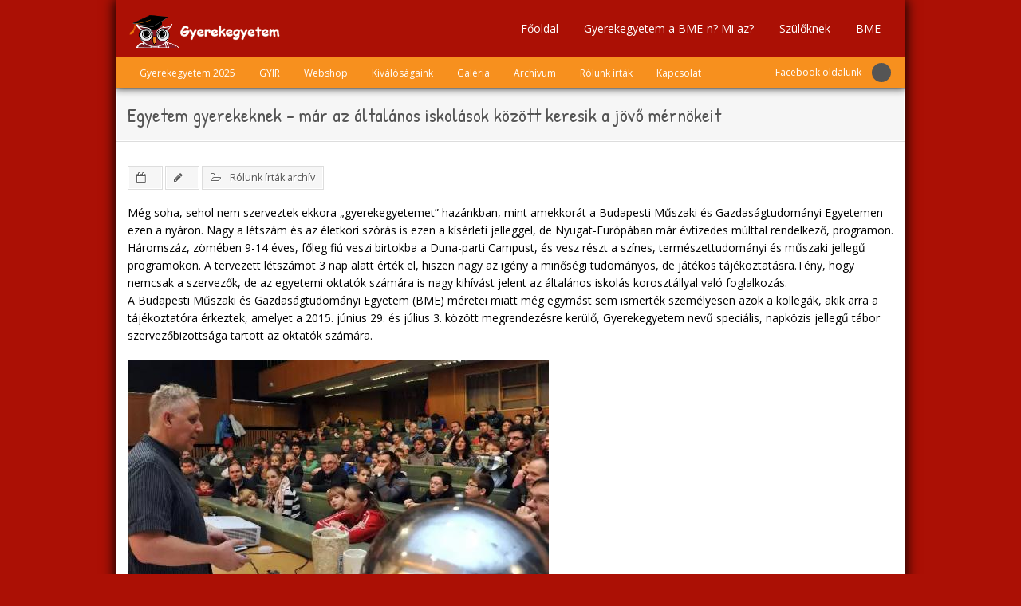

--- FILE ---
content_type: text/html; charset=UTF-8
request_url: http://gyerekegyetem.bme.hu/egyetem-gyerekeknek-mar-az-altalanos-iskolasok-kozott-keresik-a-jovo-mernokeit/
body_size: 17494
content:
<!DOCTYPE html>

<html lang="hu">
<head>
<meta charset="UTF-8" />
<meta name="viewport" content="width=device-width" />
<link rel="profile" href="//gmpg.org/xfn/11" />
<link rel="pingback" href="http://gyerekegyetem.bme.hu/xmlrpc.php" />

<title>Egyetem gyerekeknek &#8211; már az általános iskolások között keresik a jövő mérnökeit &#8211; Gyerekegyetem</title>
<meta name='robots' content='max-image-preview:large' />
<link rel='dns-prefetch' href='//static.addtoany.com' />
<link rel='dns-prefetch' href='//fonts.googleapis.com' />
<link rel="alternate" type="application/rss+xml" title="Gyerekegyetem &raquo; hírcsatorna" href="http://gyerekegyetem.bme.hu/feed/" />
<link rel="alternate" type="application/rss+xml" title="Gyerekegyetem &raquo; hozzászólás hírcsatorna" href="http://gyerekegyetem.bme.hu/comments/feed/" />
<link rel="alternate" title="oEmbed (JSON)" type="application/json+oembed" href="http://gyerekegyetem.bme.hu/wp-json/oembed/1.0/embed?url=http%3A%2F%2Fgyerekegyetem.bme.hu%2Fegyetem-gyerekeknek-mar-az-altalanos-iskolasok-kozott-keresik-a-jovo-mernokeit%2F" />
<link rel="alternate" title="oEmbed (XML)" type="text/xml+oembed" href="http://gyerekegyetem.bme.hu/wp-json/oembed/1.0/embed?url=http%3A%2F%2Fgyerekegyetem.bme.hu%2Fegyetem-gyerekeknek-mar-az-altalanos-iskolasok-kozott-keresik-a-jovo-mernokeit%2F&#038;format=xml" />
<style id='wp-img-auto-sizes-contain-inline-css' type='text/css'>
img:is([sizes=auto i],[sizes^="auto," i]){contain-intrinsic-size:3000px 1500px}
/*# sourceURL=wp-img-auto-sizes-contain-inline-css */
</style>
<style id='wp-emoji-styles-inline-css' type='text/css'>

	img.wp-smiley, img.emoji {
		display: inline !important;
		border: none !important;
		box-shadow: none !important;
		height: 1em !important;
		width: 1em !important;
		margin: 0 0.07em !important;
		vertical-align: -0.1em !important;
		background: none !important;
		padding: 0 !important;
	}
/*# sourceURL=wp-emoji-styles-inline-css */
</style>
<style id='wp-block-library-inline-css' type='text/css'>
:root{--wp-block-synced-color:#7a00df;--wp-block-synced-color--rgb:122,0,223;--wp-bound-block-color:var(--wp-block-synced-color);--wp-editor-canvas-background:#ddd;--wp-admin-theme-color:#007cba;--wp-admin-theme-color--rgb:0,124,186;--wp-admin-theme-color-darker-10:#006ba1;--wp-admin-theme-color-darker-10--rgb:0,107,160.5;--wp-admin-theme-color-darker-20:#005a87;--wp-admin-theme-color-darker-20--rgb:0,90,135;--wp-admin-border-width-focus:2px}@media (min-resolution:192dpi){:root{--wp-admin-border-width-focus:1.5px}}.wp-element-button{cursor:pointer}:root .has-very-light-gray-background-color{background-color:#eee}:root .has-very-dark-gray-background-color{background-color:#313131}:root .has-very-light-gray-color{color:#eee}:root .has-very-dark-gray-color{color:#313131}:root .has-vivid-green-cyan-to-vivid-cyan-blue-gradient-background{background:linear-gradient(135deg,#00d084,#0693e3)}:root .has-purple-crush-gradient-background{background:linear-gradient(135deg,#34e2e4,#4721fb 50%,#ab1dfe)}:root .has-hazy-dawn-gradient-background{background:linear-gradient(135deg,#faaca8,#dad0ec)}:root .has-subdued-olive-gradient-background{background:linear-gradient(135deg,#fafae1,#67a671)}:root .has-atomic-cream-gradient-background{background:linear-gradient(135deg,#fdd79a,#004a59)}:root .has-nightshade-gradient-background{background:linear-gradient(135deg,#330968,#31cdcf)}:root .has-midnight-gradient-background{background:linear-gradient(135deg,#020381,#2874fc)}:root{--wp--preset--font-size--normal:16px;--wp--preset--font-size--huge:42px}.has-regular-font-size{font-size:1em}.has-larger-font-size{font-size:2.625em}.has-normal-font-size{font-size:var(--wp--preset--font-size--normal)}.has-huge-font-size{font-size:var(--wp--preset--font-size--huge)}.has-text-align-center{text-align:center}.has-text-align-left{text-align:left}.has-text-align-right{text-align:right}.has-fit-text{white-space:nowrap!important}#end-resizable-editor-section{display:none}.aligncenter{clear:both}.items-justified-left{justify-content:flex-start}.items-justified-center{justify-content:center}.items-justified-right{justify-content:flex-end}.items-justified-space-between{justify-content:space-between}.screen-reader-text{border:0;clip-path:inset(50%);height:1px;margin:-1px;overflow:hidden;padding:0;position:absolute;width:1px;word-wrap:normal!important}.screen-reader-text:focus{background-color:#ddd;clip-path:none;color:#444;display:block;font-size:1em;height:auto;left:5px;line-height:normal;padding:15px 23px 14px;text-decoration:none;top:5px;width:auto;z-index:100000}html :where(.has-border-color){border-style:solid}html :where([style*=border-top-color]){border-top-style:solid}html :where([style*=border-right-color]){border-right-style:solid}html :where([style*=border-bottom-color]){border-bottom-style:solid}html :where([style*=border-left-color]){border-left-style:solid}html :where([style*=border-width]){border-style:solid}html :where([style*=border-top-width]){border-top-style:solid}html :where([style*=border-right-width]){border-right-style:solid}html :where([style*=border-bottom-width]){border-bottom-style:solid}html :where([style*=border-left-width]){border-left-style:solid}html :where(img[class*=wp-image-]){height:auto;max-width:100%}:where(figure){margin:0 0 1em}html :where(.is-position-sticky){--wp-admin--admin-bar--position-offset:var(--wp-admin--admin-bar--height,0px)}@media screen and (max-width:600px){html :where(.is-position-sticky){--wp-admin--admin-bar--position-offset:0px}}

/*# sourceURL=wp-block-library-inline-css */
</style><style id='wp-block-image-inline-css' type='text/css'>
.wp-block-image>a,.wp-block-image>figure>a{display:inline-block}.wp-block-image img{box-sizing:border-box;height:auto;max-width:100%;vertical-align:bottom}@media not (prefers-reduced-motion){.wp-block-image img.hide{visibility:hidden}.wp-block-image img.show{animation:show-content-image .4s}}.wp-block-image[style*=border-radius] img,.wp-block-image[style*=border-radius]>a{border-radius:inherit}.wp-block-image.has-custom-border img{box-sizing:border-box}.wp-block-image.aligncenter{text-align:center}.wp-block-image.alignfull>a,.wp-block-image.alignwide>a{width:100%}.wp-block-image.alignfull img,.wp-block-image.alignwide img{height:auto;width:100%}.wp-block-image .aligncenter,.wp-block-image .alignleft,.wp-block-image .alignright,.wp-block-image.aligncenter,.wp-block-image.alignleft,.wp-block-image.alignright{display:table}.wp-block-image .aligncenter>figcaption,.wp-block-image .alignleft>figcaption,.wp-block-image .alignright>figcaption,.wp-block-image.aligncenter>figcaption,.wp-block-image.alignleft>figcaption,.wp-block-image.alignright>figcaption{caption-side:bottom;display:table-caption}.wp-block-image .alignleft{float:left;margin:.5em 1em .5em 0}.wp-block-image .alignright{float:right;margin:.5em 0 .5em 1em}.wp-block-image .aligncenter{margin-left:auto;margin-right:auto}.wp-block-image :where(figcaption){margin-bottom:1em;margin-top:.5em}.wp-block-image.is-style-circle-mask img{border-radius:9999px}@supports ((-webkit-mask-image:none) or (mask-image:none)) or (-webkit-mask-image:none){.wp-block-image.is-style-circle-mask img{border-radius:0;-webkit-mask-image:url('data:image/svg+xml;utf8,<svg viewBox="0 0 100 100" xmlns="http://www.w3.org/2000/svg"><circle cx="50" cy="50" r="50"/></svg>');mask-image:url('data:image/svg+xml;utf8,<svg viewBox="0 0 100 100" xmlns="http://www.w3.org/2000/svg"><circle cx="50" cy="50" r="50"/></svg>');mask-mode:alpha;-webkit-mask-position:center;mask-position:center;-webkit-mask-repeat:no-repeat;mask-repeat:no-repeat;-webkit-mask-size:contain;mask-size:contain}}:root :where(.wp-block-image.is-style-rounded img,.wp-block-image .is-style-rounded img){border-radius:9999px}.wp-block-image figure{margin:0}.wp-lightbox-container{display:flex;flex-direction:column;position:relative}.wp-lightbox-container img{cursor:zoom-in}.wp-lightbox-container img:hover+button{opacity:1}.wp-lightbox-container button{align-items:center;backdrop-filter:blur(16px) saturate(180%);background-color:#5a5a5a40;border:none;border-radius:4px;cursor:zoom-in;display:flex;height:20px;justify-content:center;opacity:0;padding:0;position:absolute;right:16px;text-align:center;top:16px;width:20px;z-index:100}@media not (prefers-reduced-motion){.wp-lightbox-container button{transition:opacity .2s ease}}.wp-lightbox-container button:focus-visible{outline:3px auto #5a5a5a40;outline:3px auto -webkit-focus-ring-color;outline-offset:3px}.wp-lightbox-container button:hover{cursor:pointer;opacity:1}.wp-lightbox-container button:focus{opacity:1}.wp-lightbox-container button:focus,.wp-lightbox-container button:hover,.wp-lightbox-container button:not(:hover):not(:active):not(.has-background){background-color:#5a5a5a40;border:none}.wp-lightbox-overlay{box-sizing:border-box;cursor:zoom-out;height:100vh;left:0;overflow:hidden;position:fixed;top:0;visibility:hidden;width:100%;z-index:100000}.wp-lightbox-overlay .close-button{align-items:center;cursor:pointer;display:flex;justify-content:center;min-height:40px;min-width:40px;padding:0;position:absolute;right:calc(env(safe-area-inset-right) + 16px);top:calc(env(safe-area-inset-top) + 16px);z-index:5000000}.wp-lightbox-overlay .close-button:focus,.wp-lightbox-overlay .close-button:hover,.wp-lightbox-overlay .close-button:not(:hover):not(:active):not(.has-background){background:none;border:none}.wp-lightbox-overlay .lightbox-image-container{height:var(--wp--lightbox-container-height);left:50%;overflow:hidden;position:absolute;top:50%;transform:translate(-50%,-50%);transform-origin:top left;width:var(--wp--lightbox-container-width);z-index:9999999999}.wp-lightbox-overlay .wp-block-image{align-items:center;box-sizing:border-box;display:flex;height:100%;justify-content:center;margin:0;position:relative;transform-origin:0 0;width:100%;z-index:3000000}.wp-lightbox-overlay .wp-block-image img{height:var(--wp--lightbox-image-height);min-height:var(--wp--lightbox-image-height);min-width:var(--wp--lightbox-image-width);width:var(--wp--lightbox-image-width)}.wp-lightbox-overlay .wp-block-image figcaption{display:none}.wp-lightbox-overlay button{background:none;border:none}.wp-lightbox-overlay .scrim{background-color:#fff;height:100%;opacity:.9;position:absolute;width:100%;z-index:2000000}.wp-lightbox-overlay.active{visibility:visible}@media not (prefers-reduced-motion){.wp-lightbox-overlay.active{animation:turn-on-visibility .25s both}.wp-lightbox-overlay.active img{animation:turn-on-visibility .35s both}.wp-lightbox-overlay.show-closing-animation:not(.active){animation:turn-off-visibility .35s both}.wp-lightbox-overlay.show-closing-animation:not(.active) img{animation:turn-off-visibility .25s both}.wp-lightbox-overlay.zoom.active{animation:none;opacity:1;visibility:visible}.wp-lightbox-overlay.zoom.active .lightbox-image-container{animation:lightbox-zoom-in .4s}.wp-lightbox-overlay.zoom.active .lightbox-image-container img{animation:none}.wp-lightbox-overlay.zoom.active .scrim{animation:turn-on-visibility .4s forwards}.wp-lightbox-overlay.zoom.show-closing-animation:not(.active){animation:none}.wp-lightbox-overlay.zoom.show-closing-animation:not(.active) .lightbox-image-container{animation:lightbox-zoom-out .4s}.wp-lightbox-overlay.zoom.show-closing-animation:not(.active) .lightbox-image-container img{animation:none}.wp-lightbox-overlay.zoom.show-closing-animation:not(.active) .scrim{animation:turn-off-visibility .4s forwards}}@keyframes show-content-image{0%{visibility:hidden}99%{visibility:hidden}to{visibility:visible}}@keyframes turn-on-visibility{0%{opacity:0}to{opacity:1}}@keyframes turn-off-visibility{0%{opacity:1;visibility:visible}99%{opacity:0;visibility:visible}to{opacity:0;visibility:hidden}}@keyframes lightbox-zoom-in{0%{transform:translate(calc((-100vw + var(--wp--lightbox-scrollbar-width))/2 + var(--wp--lightbox-initial-left-position)),calc(-50vh + var(--wp--lightbox-initial-top-position))) scale(var(--wp--lightbox-scale))}to{transform:translate(-50%,-50%) scale(1)}}@keyframes lightbox-zoom-out{0%{transform:translate(-50%,-50%) scale(1);visibility:visible}99%{visibility:visible}to{transform:translate(calc((-100vw + var(--wp--lightbox-scrollbar-width))/2 + var(--wp--lightbox-initial-left-position)),calc(-50vh + var(--wp--lightbox-initial-top-position))) scale(var(--wp--lightbox-scale));visibility:hidden}}
/*# sourceURL=http://gyerekegyetem.bme.hu/wp-includes/blocks/image/style.min.css */
</style>
<style id='wp-block-paragraph-inline-css' type='text/css'>
.is-small-text{font-size:.875em}.is-regular-text{font-size:1em}.is-large-text{font-size:2.25em}.is-larger-text{font-size:3em}.has-drop-cap:not(:focus):first-letter{float:left;font-size:8.4em;font-style:normal;font-weight:100;line-height:.68;margin:.05em .1em 0 0;text-transform:uppercase}body.rtl .has-drop-cap:not(:focus):first-letter{float:none;margin-left:.1em}p.has-drop-cap.has-background{overflow:hidden}:root :where(p.has-background){padding:1.25em 2.375em}:where(p.has-text-color:not(.has-link-color)) a{color:inherit}p.has-text-align-left[style*="writing-mode:vertical-lr"],p.has-text-align-right[style*="writing-mode:vertical-rl"]{rotate:180deg}
/*# sourceURL=http://gyerekegyetem.bme.hu/wp-includes/blocks/paragraph/style.min.css */
</style>
<style id='global-styles-inline-css' type='text/css'>
:root{--wp--preset--aspect-ratio--square: 1;--wp--preset--aspect-ratio--4-3: 4/3;--wp--preset--aspect-ratio--3-4: 3/4;--wp--preset--aspect-ratio--3-2: 3/2;--wp--preset--aspect-ratio--2-3: 2/3;--wp--preset--aspect-ratio--16-9: 16/9;--wp--preset--aspect-ratio--9-16: 9/16;--wp--preset--color--black: #000000;--wp--preset--color--cyan-bluish-gray: #abb8c3;--wp--preset--color--white: #ffffff;--wp--preset--color--pale-pink: #f78da7;--wp--preset--color--vivid-red: #cf2e2e;--wp--preset--color--luminous-vivid-orange: #ff6900;--wp--preset--color--luminous-vivid-amber: #fcb900;--wp--preset--color--light-green-cyan: #7bdcb5;--wp--preset--color--vivid-green-cyan: #00d084;--wp--preset--color--pale-cyan-blue: #8ed1fc;--wp--preset--color--vivid-cyan-blue: #0693e3;--wp--preset--color--vivid-purple: #9b51e0;--wp--preset--gradient--vivid-cyan-blue-to-vivid-purple: linear-gradient(135deg,rgb(6,147,227) 0%,rgb(155,81,224) 100%);--wp--preset--gradient--light-green-cyan-to-vivid-green-cyan: linear-gradient(135deg,rgb(122,220,180) 0%,rgb(0,208,130) 100%);--wp--preset--gradient--luminous-vivid-amber-to-luminous-vivid-orange: linear-gradient(135deg,rgb(252,185,0) 0%,rgb(255,105,0) 100%);--wp--preset--gradient--luminous-vivid-orange-to-vivid-red: linear-gradient(135deg,rgb(255,105,0) 0%,rgb(207,46,46) 100%);--wp--preset--gradient--very-light-gray-to-cyan-bluish-gray: linear-gradient(135deg,rgb(238,238,238) 0%,rgb(169,184,195) 100%);--wp--preset--gradient--cool-to-warm-spectrum: linear-gradient(135deg,rgb(74,234,220) 0%,rgb(151,120,209) 20%,rgb(207,42,186) 40%,rgb(238,44,130) 60%,rgb(251,105,98) 80%,rgb(254,248,76) 100%);--wp--preset--gradient--blush-light-purple: linear-gradient(135deg,rgb(255,206,236) 0%,rgb(152,150,240) 100%);--wp--preset--gradient--blush-bordeaux: linear-gradient(135deg,rgb(254,205,165) 0%,rgb(254,45,45) 50%,rgb(107,0,62) 100%);--wp--preset--gradient--luminous-dusk: linear-gradient(135deg,rgb(255,203,112) 0%,rgb(199,81,192) 50%,rgb(65,88,208) 100%);--wp--preset--gradient--pale-ocean: linear-gradient(135deg,rgb(255,245,203) 0%,rgb(182,227,212) 50%,rgb(51,167,181) 100%);--wp--preset--gradient--electric-grass: linear-gradient(135deg,rgb(202,248,128) 0%,rgb(113,206,126) 100%);--wp--preset--gradient--midnight: linear-gradient(135deg,rgb(2,3,129) 0%,rgb(40,116,252) 100%);--wp--preset--font-size--small: 13px;--wp--preset--font-size--medium: 20px;--wp--preset--font-size--large: 36px;--wp--preset--font-size--x-large: 42px;--wp--preset--spacing--20: 0.44rem;--wp--preset--spacing--30: 0.67rem;--wp--preset--spacing--40: 1rem;--wp--preset--spacing--50: 1.5rem;--wp--preset--spacing--60: 2.25rem;--wp--preset--spacing--70: 3.38rem;--wp--preset--spacing--80: 5.06rem;--wp--preset--shadow--natural: 6px 6px 9px rgba(0, 0, 0, 0.2);--wp--preset--shadow--deep: 12px 12px 50px rgba(0, 0, 0, 0.4);--wp--preset--shadow--sharp: 6px 6px 0px rgba(0, 0, 0, 0.2);--wp--preset--shadow--outlined: 6px 6px 0px -3px rgb(255, 255, 255), 6px 6px rgb(0, 0, 0);--wp--preset--shadow--crisp: 6px 6px 0px rgb(0, 0, 0);}:where(.is-layout-flex){gap: 0.5em;}:where(.is-layout-grid){gap: 0.5em;}body .is-layout-flex{display: flex;}.is-layout-flex{flex-wrap: wrap;align-items: center;}.is-layout-flex > :is(*, div){margin: 0;}body .is-layout-grid{display: grid;}.is-layout-grid > :is(*, div){margin: 0;}:where(.wp-block-columns.is-layout-flex){gap: 2em;}:where(.wp-block-columns.is-layout-grid){gap: 2em;}:where(.wp-block-post-template.is-layout-flex){gap: 1.25em;}:where(.wp-block-post-template.is-layout-grid){gap: 1.25em;}.has-black-color{color: var(--wp--preset--color--black) !important;}.has-cyan-bluish-gray-color{color: var(--wp--preset--color--cyan-bluish-gray) !important;}.has-white-color{color: var(--wp--preset--color--white) !important;}.has-pale-pink-color{color: var(--wp--preset--color--pale-pink) !important;}.has-vivid-red-color{color: var(--wp--preset--color--vivid-red) !important;}.has-luminous-vivid-orange-color{color: var(--wp--preset--color--luminous-vivid-orange) !important;}.has-luminous-vivid-amber-color{color: var(--wp--preset--color--luminous-vivid-amber) !important;}.has-light-green-cyan-color{color: var(--wp--preset--color--light-green-cyan) !important;}.has-vivid-green-cyan-color{color: var(--wp--preset--color--vivid-green-cyan) !important;}.has-pale-cyan-blue-color{color: var(--wp--preset--color--pale-cyan-blue) !important;}.has-vivid-cyan-blue-color{color: var(--wp--preset--color--vivid-cyan-blue) !important;}.has-vivid-purple-color{color: var(--wp--preset--color--vivid-purple) !important;}.has-black-background-color{background-color: var(--wp--preset--color--black) !important;}.has-cyan-bluish-gray-background-color{background-color: var(--wp--preset--color--cyan-bluish-gray) !important;}.has-white-background-color{background-color: var(--wp--preset--color--white) !important;}.has-pale-pink-background-color{background-color: var(--wp--preset--color--pale-pink) !important;}.has-vivid-red-background-color{background-color: var(--wp--preset--color--vivid-red) !important;}.has-luminous-vivid-orange-background-color{background-color: var(--wp--preset--color--luminous-vivid-orange) !important;}.has-luminous-vivid-amber-background-color{background-color: var(--wp--preset--color--luminous-vivid-amber) !important;}.has-light-green-cyan-background-color{background-color: var(--wp--preset--color--light-green-cyan) !important;}.has-vivid-green-cyan-background-color{background-color: var(--wp--preset--color--vivid-green-cyan) !important;}.has-pale-cyan-blue-background-color{background-color: var(--wp--preset--color--pale-cyan-blue) !important;}.has-vivid-cyan-blue-background-color{background-color: var(--wp--preset--color--vivid-cyan-blue) !important;}.has-vivid-purple-background-color{background-color: var(--wp--preset--color--vivid-purple) !important;}.has-black-border-color{border-color: var(--wp--preset--color--black) !important;}.has-cyan-bluish-gray-border-color{border-color: var(--wp--preset--color--cyan-bluish-gray) !important;}.has-white-border-color{border-color: var(--wp--preset--color--white) !important;}.has-pale-pink-border-color{border-color: var(--wp--preset--color--pale-pink) !important;}.has-vivid-red-border-color{border-color: var(--wp--preset--color--vivid-red) !important;}.has-luminous-vivid-orange-border-color{border-color: var(--wp--preset--color--luminous-vivid-orange) !important;}.has-luminous-vivid-amber-border-color{border-color: var(--wp--preset--color--luminous-vivid-amber) !important;}.has-light-green-cyan-border-color{border-color: var(--wp--preset--color--light-green-cyan) !important;}.has-vivid-green-cyan-border-color{border-color: var(--wp--preset--color--vivid-green-cyan) !important;}.has-pale-cyan-blue-border-color{border-color: var(--wp--preset--color--pale-cyan-blue) !important;}.has-vivid-cyan-blue-border-color{border-color: var(--wp--preset--color--vivid-cyan-blue) !important;}.has-vivid-purple-border-color{border-color: var(--wp--preset--color--vivid-purple) !important;}.has-vivid-cyan-blue-to-vivid-purple-gradient-background{background: var(--wp--preset--gradient--vivid-cyan-blue-to-vivid-purple) !important;}.has-light-green-cyan-to-vivid-green-cyan-gradient-background{background: var(--wp--preset--gradient--light-green-cyan-to-vivid-green-cyan) !important;}.has-luminous-vivid-amber-to-luminous-vivid-orange-gradient-background{background: var(--wp--preset--gradient--luminous-vivid-amber-to-luminous-vivid-orange) !important;}.has-luminous-vivid-orange-to-vivid-red-gradient-background{background: var(--wp--preset--gradient--luminous-vivid-orange-to-vivid-red) !important;}.has-very-light-gray-to-cyan-bluish-gray-gradient-background{background: var(--wp--preset--gradient--very-light-gray-to-cyan-bluish-gray) !important;}.has-cool-to-warm-spectrum-gradient-background{background: var(--wp--preset--gradient--cool-to-warm-spectrum) !important;}.has-blush-light-purple-gradient-background{background: var(--wp--preset--gradient--blush-light-purple) !important;}.has-blush-bordeaux-gradient-background{background: var(--wp--preset--gradient--blush-bordeaux) !important;}.has-luminous-dusk-gradient-background{background: var(--wp--preset--gradient--luminous-dusk) !important;}.has-pale-ocean-gradient-background{background: var(--wp--preset--gradient--pale-ocean) !important;}.has-electric-grass-gradient-background{background: var(--wp--preset--gradient--electric-grass) !important;}.has-midnight-gradient-background{background: var(--wp--preset--gradient--midnight) !important;}.has-small-font-size{font-size: var(--wp--preset--font-size--small) !important;}.has-medium-font-size{font-size: var(--wp--preset--font-size--medium) !important;}.has-large-font-size{font-size: var(--wp--preset--font-size--large) !important;}.has-x-large-font-size{font-size: var(--wp--preset--font-size--x-large) !important;}
/*# sourceURL=global-styles-inline-css */
</style>

<style id='classic-theme-styles-inline-css' type='text/css'>
/*! This file is auto-generated */
.wp-block-button__link{color:#fff;background-color:#32373c;border-radius:9999px;box-shadow:none;text-decoration:none;padding:calc(.667em + 2px) calc(1.333em + 2px);font-size:1.125em}.wp-block-file__button{background:#32373c;color:#fff;text-decoration:none}
/*# sourceURL=/wp-includes/css/classic-themes.min.css */
</style>
<link rel='stylesheet' id='wp-components-css' href='http://gyerekegyetem.bme.hu/wp-includes/css/dist/components/style.min.css?ver=6.9' type='text/css' media='all' />
<link rel='stylesheet' id='wp-preferences-css' href='http://gyerekegyetem.bme.hu/wp-includes/css/dist/preferences/style.min.css?ver=6.9' type='text/css' media='all' />
<link rel='stylesheet' id='wp-block-editor-css' href='http://gyerekegyetem.bme.hu/wp-includes/css/dist/block-editor/style.min.css?ver=6.9' type='text/css' media='all' />
<link rel='stylesheet' id='wp-reusable-blocks-css' href='http://gyerekegyetem.bme.hu/wp-includes/css/dist/reusable-blocks/style.min.css?ver=6.9' type='text/css' media='all' />
<link rel='stylesheet' id='wp-patterns-css' href='http://gyerekegyetem.bme.hu/wp-includes/css/dist/patterns/style.min.css?ver=6.9' type='text/css' media='all' />
<link rel='stylesheet' id='wp-editor-css' href='http://gyerekegyetem.bme.hu/wp-includes/css/dist/editor/style.min.css?ver=6.9' type='text/css' media='all' />
<link rel='stylesheet' id='easy_image_gallery_block-cgb-style-css-css' href='http://gyerekegyetem.bme.hu/wp-content/plugins/easy-image-gallery/includes/gutenberg-block/dist/blocks.style.build.css?ver=6.9' type='text/css' media='all' />
<link rel='stylesheet' id='wpos-magnific-style-css' href='http://gyerekegyetem.bme.hu/wp-content/plugins/album-and-image-gallery-plus-lightbox/assets/css/magnific-popup.css?ver=2.1.7' type='text/css' media='all' />
<link rel='stylesheet' id='wpos-slick-style-css' href='http://gyerekegyetem.bme.hu/wp-content/plugins/album-and-image-gallery-plus-lightbox/assets/css/slick.css?ver=2.1.7' type='text/css' media='all' />
<link rel='stylesheet' id='aigpl-public-css-css' href='http://gyerekegyetem.bme.hu/wp-content/plugins/album-and-image-gallery-plus-lightbox/assets/css/aigpl-public.css?ver=2.1.7' type='text/css' media='all' />
<link rel='stylesheet' id='googlefonts-css' href='http://fonts.googleapis.com/css?family=Open+Sans:400|Patrick+Hand:400&subset=latin,latin-ext' type='text/css' media='all' />
<link rel='stylesheet' id='thinkup-bootstrap-css' href='http://gyerekegyetem.bme.hu/wp-content/themes/engrave-lite/lib/extentions/bootstrap/css/bootstrap.min.css?ver=2.3.2' type='text/css' media='all' />
<link rel='stylesheet' id='font-awesome-css' href='http://gyerekegyetem.bme.hu/wp-content/themes/engrave-lite/lib/extentions/font-awesome/css/font-awesome.min.css?ver=4.7.0' type='text/css' media='all' />
<link rel='stylesheet' id='thinkup-shortcodes-css' href='http://gyerekegyetem.bme.hu/wp-content/themes/engrave-lite/styles/style-shortcodes.css?ver=1.13.0' type='text/css' media='all' />
<link rel='stylesheet' id='thinkup-style-css' href='http://gyerekegyetem.bme.hu/wp-content/themes/engrave-lite/style.css?ver=1.13.0' type='text/css' media='all' />
<link rel='stylesheet' id='addtoany-css' href='http://gyerekegyetem.bme.hu/wp-content/plugins/add-to-any/addtoany.min.css?ver=1.16' type='text/css' media='all' />
<link rel='stylesheet' id='forget-about-shortcode-buttons-css' href='http://gyerekegyetem.bme.hu/wp-content/plugins/forget-about-shortcode-buttons/public/css/button-styles.css?ver=2.1.3' type='text/css' media='all' />
<link rel='stylesheet' id='pretty-photo-css' href='http://gyerekegyetem.bme.hu/wp-content/plugins/easy-image-gallery/includes/lib/prettyphoto/prettyPhoto.css?ver=1.2' type='text/css' media='screen' />
<script type="text/javascript" id="addtoany-core-js-before">
/* <![CDATA[ */
window.a2a_config=window.a2a_config||{};a2a_config.callbacks=[];a2a_config.overlays=[];a2a_config.templates={};a2a_localize = {
	Share: "Ossza meg",
	Save: "Mentés",
	Subscribe: "Iratkozz fel",
	Email: "Email",
	Bookmark: "Könyvjelző",
	ShowAll: "Mutasd az összeset",
	ShowLess: "Mutass kevesebbet",
	FindServices: "Szolgáltatás(ok) keresése",
	FindAnyServiceToAddTo: "Azonnal megtalálja a hozzáadni kívánt szolgáltatást",
	PoweredBy: "Powered by",
	ShareViaEmail: "Oszd meg e-mailben",
	SubscribeViaEmail: "Iratkozz fel e-mailben",
	BookmarkInYourBrowser: "Könyvjelző a böngészőben",
	BookmarkInstructions: "Nyomja meg a Ctrl+D vagy a \u2318+D billentyűkombinációt az oldal könyvjelzővé tételéhez",
	AddToYourFavorites: "Add hozzá a kedvenceidhez",
	SendFromWebOrProgram: "Küldhet bármilyen e-mail címről vagy levelezőprogramról",
	EmailProgram: "E-mail program",
	More: "Több…",
	ThanksForSharing: "Köszönjük a megosztást!",
	ThanksForFollowing: "Köszönjük a követést!"
};


//# sourceURL=addtoany-core-js-before
/* ]]> */
</script>
<script type="text/javascript" defer src="https://static.addtoany.com/menu/page.js" id="addtoany-core-js"></script>
<script type="text/javascript" src="http://gyerekegyetem.bme.hu/wp-includes/js/jquery/jquery.min.js?ver=3.7.1" id="jquery-core-js"></script>
<script type="text/javascript" src="http://gyerekegyetem.bme.hu/wp-includes/js/jquery/jquery-migrate.min.js?ver=3.4.1" id="jquery-migrate-js"></script>
<script type="text/javascript" defer src="http://gyerekegyetem.bme.hu/wp-content/plugins/add-to-any/addtoany.min.js?ver=1.1" id="addtoany-jquery-js"></script>
<script type="text/javascript" src="http://gyerekegyetem.bme.hu/wp-content/plugins/wonderplugin-video-embed/engine/wonderpluginvideoembed.js?ver=2.4" id="wonderplugin-videoembed-script-js"></script>
<link rel="https://api.w.org/" href="http://gyerekegyetem.bme.hu/wp-json/" /><link rel="alternate" title="JSON" type="application/json" href="http://gyerekegyetem.bme.hu/wp-json/wp/v2/posts/454" /><link rel="EditURI" type="application/rsd+xml" title="RSD" href="http://gyerekegyetem.bme.hu/xmlrpc.php?rsd" />
<meta name="generator" content="WordPress 6.9" />
<link rel="canonical" href="http://gyerekegyetem.bme.hu/egyetem-gyerekeknek-mar-az-altalanos-iskolasok-kozott-keresik-a-jovo-mernokeit/" />
<link rel='shortlink' href='http://gyerekegyetem.bme.hu/?p=454' />
<style type='text/css' media='screen'>
	h6{ font-family:"Open Sans", arial, sans-serif;}
	blockquote{ font-family:"Open Sans", arial, sans-serif;}
	p{ font-family:"Open Sans", arial, sans-serif;}
	li{ font-family:"Open Sans", arial, sans-serif;}
	h1{ font-family:"Patrick Hand", arial, sans-serif;}
	h2{ font-family:"Patrick Hand", arial, sans-serif;}
	h3{ font-family:"Patrick Hand", arial, sans-serif;}
	h4{ font-family:"Patrick Hand", arial, sans-serif;}
	h5{ font-family:"Patrick Hand", arial, sans-serif;}
</style>
<!-- fonts delivered by Wordpress Google Fonts, a plugin by Adrian3.com -->      <link rel="stylesheet"
            href="http://gyerekegyetem.bme.hu/wp-content/plugins/zedity/css/zedity-reset.css?8.0.5"
            type="text/css" media="all"/>
			          <link href='//fonts.googleapis.com/css?family=Crafty+Girls' rel='stylesheet' type='text/css'>
					<style></style><style type="text/css">.broken_link, a.broken_link {
	text-decoration: line-through;
}</style><style type="text/css" id="custom-background-css">
body.custom-background { background-color: #ab1005; }
</style>
	<link rel="icon" href="http://gyerekegyetem.bme.hu/wp-content/uploads/2015/03/cropped-favicon-szem-32x32.jpg" sizes="32x32" />
<link rel="icon" href="http://gyerekegyetem.bme.hu/wp-content/uploads/2015/03/cropped-favicon-szem-192x192.jpg" sizes="192x192" />
<link rel="apple-touch-icon" href="http://gyerekegyetem.bme.hu/wp-content/uploads/2015/03/cropped-favicon-szem-180x180.jpg" />
<meta name="msapplication-TileImage" content="http://gyerekegyetem.bme.hu/wp-content/uploads/2015/03/cropped-favicon-szem-270x270.jpg" />
		<style type="text/css" id="wp-custom-css">
			/*
Üdvözlet az egyedi CSS szerkesztőben!
 
 A CSS (angolul Cascading Style Sheets) a számítástechnikában egy
stílusleíró nyelv, mely a HTML vagy XHTML típusú strukturált
dokumentumok megjelenését írja le. Törölhetjük ezt a szöveget és
elkezdhető a honlap stíluslapjának testreszabása.
 
 Alapértelmezésben a jelenleg használt sablon stíluslapja betöltésre
kerül. Be másolhatjuk ezt a stíluslapot ide a szöveg helyére, vagy
akár egyetlen osztályt, szabályt is megadhatunk.
*/
#pre-header .header-links .sub-menu {
	background: #AB1005;
}

#pre-header {
	background: #F7901E;
}

#pre-header .header-links > ul > li > a:hover {
	color: #000000;
}

#header .header-links .sub-menu {
	background: #AB1005;
}

#header {
	background: #EADB10;
}

#header .menu > li.menu-hover > a, #header .menu > li.current_page_item > a, #header .menu > li.current-menu-ancestor > a, #header .menu > li > a:hover {
    color: white;
    background: #AB1005;
}

#header .menu > li > a:hover {
	color: #000000;
	background: #AB1005;
}

.nav-next a:hover .meta-icon {
	color: #FFF;
	background: #AB1005;
	border-color: #AB1005;
}

.pag li a:hover {
	color: #FFF;
	background: #AB1005;
	border-color: #AB1005;
}

#header {
	background: #AB1005;
}

#footer {
	background: #FFFFFF;
}

#section-home .entry-header span {
	background: #AB1005;
}

#section-home {
	background: #FFFFFF;
	padding: 1px 10px;
	border-bottom: 1px solid #FFFFFF;
}

body {
	color: #000;
	font-family: 'Open Sans', sans-serif;
	font-size: 14px;
	line-height: 22px;
	font-weight: 400;
}

.more-link {
	display: none;
}

H2 {
	color: #993300;
}

H3 {
	color: #993300;
}

#sub-footer {
    background: #F6F6F6;
    border-top: 4px solid #AB1005;
    padding: 20px 0px;
}		</style>
		</head>

<body class="wp-singular post-template-default single single-post postid-454 single-format-standard custom-background wp-custom-logo wp-theme-engrave-lite layout-sidebar-none layout-fixed group-blog">
<div id="body-core" class="hfeed site">

	<a class="skip-link screen-reader-text" href="#content">Skip to content</a>
	<!-- .skip-link -->

	<header>
	<div id="site-header">
		<div id="header">

		
		<div id="header-core">

			<div id="logo">
			<a href="http://gyerekegyetem.bme.hu/" class="custom-logo-link" rel="home"><img width="196" height="45" src="http://gyerekegyetem.bme.hu/wp-content/uploads/2017/10/logo4.png" class="custom-logo" alt="Gyerekegyetem" decoding="async" /></a>			</div>

			<div id="header-links" class="main-navigation">
			<div id="header-links-inner" class="header-links">
				<ul id="menu-fomenu" class="menu"><li id="menu-item-346" class="menu-item menu-item-type-post_type menu-item-object-page menu-item-home menu-item-346"><a href="http://gyerekegyetem.bme.hu/">Főoldal</a></li>
<li id="menu-item-15" class="menu-item menu-item-type-post_type menu-item-object-page menu-item-15"><a href="http://gyerekegyetem.bme.hu/gyerekegyetem-a-bme-n-mi-az/">Gyerekegyetem a BME-n? Mi az?</a></li>
<li id="menu-item-14" class="menu-item menu-item-type-post_type menu-item-object-page menu-item-14"><a href="http://gyerekegyetem.bme.hu/szuloknek/">Szülőknek</a></li>
<li id="menu-item-4183" class="menu-item menu-item-type-custom menu-item-object-custom menu-item-4183"><a href="http://www.bme.hu">BME</a></li>
</ul>			</div>
			</div>
			<!-- #header-links .main-navigation -->

			
		</div>
		</div>
		<!-- #header -->

		<div id="pre-header">
		<div class="wrap-safari">
	    	<div id="pre-header-core" class="main-navigation">
  
						<div id="pre-header-links-inner" class="header-links"><ul id="menu-kozepso-menusor" class="menu"><li id="menu-item-4655" class="menu-item menu-item-type-post_type menu-item-object-page menu-item-4655"><a href="http://gyerekegyetem.bme.hu/gyerekegyetem-2025/">Gyerekegyetem 2025</a></li>
<li id="menu-item-3637" class="menu-item menu-item-type-post_type menu-item-object-page menu-item-3637"><a href="http://gyerekegyetem.bme.hu/gyir/">GYIR</a></li>
<li id="menu-item-4625" class="menu-item menu-item-type-custom menu-item-object-custom menu-item-4625"><a href="https://bmeshop.hu/?s=Gyerekegyetem&#038;lang=hu">Webshop</a></li>
<li id="menu-item-4184" class="menu-item menu-item-type-post_type menu-item-object-page menu-item-4184"><a href="http://gyerekegyetem.bme.hu/bagoly-diplomasok/">Kiválóságaink</a></li>
<li id="menu-item-207" class="menu-item menu-item-type-post_type menu-item-object-page menu-item-207"><a href="http://gyerekegyetem.bme.hu/galeria/">Galéria</a></li>
<li id="menu-item-846" class="menu-item menu-item-type-post_type menu-item-object-page menu-item-846"><a href="http://gyerekegyetem.bme.hu/archivum/">Archívum</a></li>
<li id="menu-item-2434" class="menu-item menu-item-type-post_type menu-item-object-page menu-item-2434"><a href="http://gyerekegyetem.bme.hu/rolunk-irtak/">Rólunk írták</a></li>
<li id="menu-item-211" class="menu-item menu-item-type-post_type menu-item-object-page menu-item-211"><a href="http://gyerekegyetem.bme.hu/kapcsolat/">Kapcsolat</a></li>
</ul></div>			
			<div id="pre-header-social"><ul><li class="social message">Facebook oldalunk</li><li class="social facebook"><a href="https://www.facebook.com/gyerekegyetem" data-tip="bottom" data-original-title="Facebook" target="_blank"></a></li></ul></div>
			
		</div>
		</div>
		</div>
		<!-- #pre-header -->

	</div>

		</header>
	<!-- header -->
		
	<div id="intro" class="option1"><div class="wrap-safari"><div id="intro-core"><h1 class="page-title"><span>Egyetem gyerekeknek – már az általános iskolások között keresik a jövő mérnökeit</span></h1></div></div></div>
	<div id="content">
	<div id="content-core">

		<div id="main">
		<div id="main-core">
			
				
		<article id="post-454" class="post-454 post type-post status-publish format-standard hentry category-rolunk-irtak-archiv">

		<header class="entry-header entry-meta"><span class="date"><i class="fa fa-calendar-o"></i><a href="http://gyerekegyetem.bme.hu/egyetem-gyerekeknek-mar-az-altalanos-iskolasok-kozott-keresik-a-jovo-mernokeit/" title="Egyetem gyerekeknek &#8211; már az általános iskolások között keresik a jövő mérnökeit"><time datetime=""></time></a></span><span class="author"><i class="fa fa-pencil"></i><a href="" title="View all posts by " rel="author"></a></span><span class="category"><i class="fa fa-folder-open-o"></i><a href="http://gyerekegyetem.bme.hu/category/rolunk-irtak-archiv/" rel="category tag">Rólunk írták archív</a></span></header><!-- .entry-header -->
		<div class="entry-content">
			<p>Még soha, sehol nem szerveztek ekkora „gyerekegyetemet” hazánkban, mint amekkorát a Budapesti Műszaki és Gazdaságtudományi Egyetemen ezen a nyáron. Nagy a létszám és az életkori szórás is ezen a kísérleti jelleggel, de Nyugat-Európában már évtizedes múlttal rendelkező, programon. Háromszáz, zömében 9-14 éves, főleg fiú veszi birtokba a Duna-parti Campust, és vesz részt a színes, természettudományi és műszaki jellegű programokon. A tervezett létszámot 3 nap alatt érték el, hiszen nagy az igény a minőségi tudományos, de játékos tájékoztatásra.<span id="more-454"></span>Tény, hogy nemcsak a szervezők, de az egyetemi oktatók számára is nagy kihívást jelent az általános iskolás korosztállyal való foglalkozás.<br />
A Budapesti Műszaki és Gazdaságtudományi Egyetem (BME) méretei miatt még egymást sem ismerték személyesen azok a kollegák, akik arra a tájékoztatóra érkeztek, amelyet a 2015. június 29. és július 3. között megrendezésre kerülő, Gyerekegyetem nevű speciális, napközis jellegű tábor szervezőbizottsága tartott az oktatók számára.</p>
<div class="kep_ala"><a class="fancybox-thumbs" title="" href="http://www.hrportal.hu/images/uploaded/img/5068.jpg" data-fancybox-group="thumb"><img decoding="async" src="http://www.hrportal.hu/images/uploaded/img/5068_thumb_528.jpg" alt="" border="0" /></a></div>
<p>Ne úgy képzeljük, hogy a szervezést egy, ahogy azt egy kifejezetten rendezvényszervező, vagy adminisztratív egység végzi. Dallos Györgyi kivételével -, aki BME VIK PR-vezetője &#8211; Farkas László, Hornyánszky Gábor, és Lángné Lázi Márta egyaránt egyetemi oktatóként dolgozik, Lukács Mónika pedig a megcélzott korosztály ismerője tanítónőként. A szervezők törekedtek arra, hogy a kezdeményezés a BME teljes egészét átfogja, azaz az összes kar (Építőmérnöki Kar (ÉMK) , Gépészmérnöki Kar (GPK), Építészmérnöki Kar (ÉPK), Vegyészmérnöki és Biomérnöki Kar (VBK), Villamosmérnöki és Informatikai Kar (VIK), Közlekedésmérnöki és Járműmérnöki Kar (KJK), Természettudományi Kar (TTK), Gazdaság- és Társadalomtudományi Kar (GTK) a tevékenységben együttesen vesz részt.</p>
<p><strong>5 nap, 9 előadás, 14 szeminárium</strong></p>
<p>A Gyerekegyetem hasonló ritmusban működik, mint a „nagyok” oktatási intézménye. Egymást váltogatva zajlanak a plenáris előadások és a kiscsoportos szemináriumi foglalkozások, amelyeket szabadidős programok szakítanak meg a korosztály jellege miatt. A program tartalmi részét úgy állították össze, hogy abban a jövőkutatástól az űrkutatásig, a pénzügyi ismeretektől a kémiai kísérletekig, a robotikától a brutális fizikáig csupa érdekes, korszerű, tudományos ismeretterjesztés kapjon helyet. Például hova csap a villám, vagy egyedül mi vagyunk-e értelmes lények a világmindenségben, illetve hogy mit tesz-vesz, aki tőzsdézik. Arról is fognak a résztvevőkkel beszélgetni, hogy lesznek-e a jövőben repülő autók,űrvárosok?</p>
<div class="kep_ala"><a class="fancybox-thumbs" title="" href="http://www.hrportal.hu/images/uploaded/img/5069.jpg" data-fancybox-group="thumb"><img decoding="async" src="http://www.hrportal.hu/images/uploaded/img/5069_thumb_528.jpg" alt="" border="0" /></a></div>
<p>Mindezek mellett egy projektfeladat is lesz, ahol csoportban dolgoznak majd a gyerekek, vezetői segítséggel, és az eredményt prezentálniuk kell a többi résztvevőnek, oktatónak.</p>
<p>A hét végén pedig diplomaosztó zárja a közös munkát, ami hasonló az igazihoz, de a legfőbb értékét az adja, hogy csak korlátozott számban vehettek részt a gyerekek ezen a rendezvényen.</p>
<p>A színes, csoportonként más-más pólót viselő résztvevőket diákok kísérik majd az egyetemi épületek közt. A gyerekegyetemhez a teljes infrastruktúrát a BME biztosítja, ami nemcsak a termeket jelenti, hanem a számítástechnikai parkot is, valamint a kísérletekhez az alapanyagokat, eszközöket is. Ahhoz, hogy mindez megvalósulhasson, az egyetem által biztosított infrastrukturális támogatás mellett egyéb támogatásokra is szükség volt, melyeket szponzorok biztosítottak, akik közül néhány szakmai program szervezését, lebonyolítását is vállalta.</p>
<div class="kep_ala"><a class="fancybox-thumbs" title="" href="http://www.hrportal.hu/images/uploaded/img/5070.jpg" data-fancybox-group="thumb"><img decoding="async" src="http://www.hrportal.hu/images/uploaded/img/5070_thumb_528.jpg" alt="" border="0" /></a></div>
<p>Fontos támogatója a Gyerekegyetemnek a BME az intézmény keretei közt 18 éve működő Pro Progressio Alapítvány, amely mindig fő feladatának tekintette a tehetséggondozást, és – kutatást.</p>
<p>Azért, hogy a résztvevők is átérezzék a súlyát egy ilyen komoly előkészítést igénylő rendezvénynek, tízezer forintos részvételi díjat kellett fizetniük, ami a magyar táboroztatási viszonyok közt kifejezetten kedvezőnek mondható.</p>
<p><strong>Már csak 2017-re lesz szabad hely</strong></p>
<p>A tájékoztatón elhangzott, hogy a szervezők komoly marketingtervet állítottak össze, de ennek bevetésére nem volt szükség. Április 9-én nyitották meg a honlapon a jelentkezési lehetőséget, és három nappal később be is kellett zárni a kaput, mert több mint 300 gyereket „beírattak.” A jelentkezők közel felének a Műegyetemen dolgozik az édesanyja vagy az édesapja. A nagy érdeklődés miatt már a 2016-os táborra is lehetett regisztrálni, a május 15-i határidőig több mint 650 fő jelentkezett. „ A BME még soha nem adott otthont egyszerre ennyi gyereknek, ami nagyon komoly felelősség is egyben”- mondta a PR vezető.</p>
<div class="kep_ala"><a class="fancybox-thumbs" title="" href="http://www.hrportal.hu/images/uploaded/img/5071.jpg" data-fancybox-group="thumb"><img decoding="async" src="http://www.hrportal.hu/images/uploaded/img/5071_thumb_528.jpg" alt="" border="0" /></a></div>
<p>Ugyanis nemcsak a létszám az, ami nagy, hanem az életkori szórás is, hiszen – a szervezőbizottság által készített grafikon szerint &#8211; nemcsak az előre meghatározott korcsoportból, azaz a 9-14 évesek köréből kerültek ki a jelentkezők, hanem már elsősök-másodikosok is bekerültek a résztvevői körbe. A mintegy kétharmadában fiúkból álló tömeget egyszerre kell úgy lekötni, hogy érdekesnek találja a programot mind a hét, mind a tizennégy éves is, hiszen, az előadások plenárisak, ott egyszerre lesznek jelen mindegyik korosztály képviselői.</p>
<p><strong>Növekvő aggodalom</strong></p>
<p>„Ne legyünk tudománytalanok, de most belefér az, ha a szakma „megkövez” egy- két leegyszerűsítésért” – mondta a tájékoztatón a kollégáinak, a kisgyerekeknek való oktatással kapcsolatban, tanácsként Hartlein Károly, akinek ”hobbija a fizikatanítás”. Neki pont a Gyerekegyetem célcsoportjának az oktatásában van már rutinja. „A szakszavaknak például nincs értelme az ő számukra, de a súly, a méret, a tömeg olyan kifejezés, amit az is megért, aki nem tanult még fizikát”- állítja. A szakember egyébként a Spektrum TV „Brutális fizika” című műsorából lehet ismerős, amelynek előadója, és a Fejlesztés Európai Évének tiszteletbeli nagykövete is egyben.</p>
<div id="inbbbox">
<blockquote>
<div id="inlins"><strong>A program tervezetéből:</strong><br />
Előadások:<br />
1. Mágikus tudomány I-II. Hartlein Károllyal<br />
2. Irány a jövő<br />
3. Hogyan születik a kép?<br />
4. Magyarország első műholdja<br />
5. Városi közlekedés régen és ma<br />
6. Ne féljünk a kísérletektől<br />
7. Rend és rendezetlenség határán</div>
<div>Szemináriumok:<br />
<em>1-4. osztályosoknak:</em><br />
1. BASF Kölyöklabor<br />
2. Csak nézek és röpködök – Quadrokopter bemutató<br />
3. Villámok közelről<br />
4. Nao, a segítő robot<br />
5. Mitől nem dől össze a híd?<br />
6. Mire jó a Kinect?<br />
7. Hol lakik a Bagoly?<em>5-8. osztályosoknak:</em><br />
1. Régi idők levéltára<br />
2. Intelligens anyagok<br />
3. Ördöglakatok<br />
4. Okostelefon, okosan használva. Programozzuk saját telefonunkat!<br />
5. Milyen vastag a hajszál, és hogyan lehet megmérni?</div>
</blockquote>
</div>
<p>Az egyetemi oktatók számára komoly kihívás a gyerekegyetemen előadást vagy szemináriumot tartani, hisz nem ezt a korosztályt látják nap, mint nap. Ők most, a tájékoztató idejére érezhetően kimozdultak a komfortzónájukból ezzel a korosztállyal. Persze, ebben a műfajban is lehet gyakorlatot szerezni a Tudományok hídja, a Kutatók éjszakája, a Lányok Napja, vagy a Természettudományi Kar által szervezett Mikulás fizika rendezvények keretében.</p>
<p>„Életem legnagyobb kihívása lesz az, hogyan kötöm le a figyelmét az előadásomon a harmadikos és a nyolcadikos gyereknek egyaránt”- mondta az egyik oktató. A másikuk kifejezetten „növekvő pánik”-ról beszélt, ha a 300 – zömében fiú – általános iskolás gyerek minőségi szórakoztatására gondol. Az ő megnyugtatására ajánlotta fel a szervezőbizottság tagjaként Lukács Mónika az általános iskolai tanárként szerzett tapasztalatait az oktatók számára.</p>
<p><strong>Tehetséggondozás, szórakoztatás</strong></p>
<p>A BME nem titkolt célja, hogy a jövő tehetséggondozási programjainak egyik meghatározó eleme legyen pár év múlva a Gyerekegyetem. Ebben a nyitott, érdeklődő, és érzékeny korban érdemes, és kell is a gyerekeket a természettudományokkal, és a műszaki ismeretekkel, sok-sok játékkal összeismertetni.</p>
<p>A résztvevőktől egyébként a program során csak azt várják el, hogy „kíváncsi legyen ez egyetemi életre, nyitott legyen a meglepő és varázslatos dolgokra. Érdekelje az, hogy mitől ilyen a természettudományos és a műszaki világunk, és milyenné válhatna az. Mi van a dolgok mögött, amiket nem látunk, milyen új dolgok várnak a jövőben a világunkra, amelyek még csak fejlesztés alatt állnak.”</p>
<p>Záró gondolatként a szervezők azt fogalmazták meg, hogy ha ezt a mozgalmat több éven keresztül fenn tudják tartani, akkor „gyakorlatilag az egyetem bejáratáig tudjuk kísérni a tehetségeket”. A tehetséggondozást szolgálja egyébként az is, hogy eleve úgy tervezték, azok a családok, ahol a részvételi díj önrészét nem áll módjukban kifizetni, egyedi jelentkezéssel élhessenek.</p>
<p>A rendezvény sikerén felbuzdulva a szervezők máris tervbe vették további gyermekkurzusok szervezését az őszi, illetve a téli szünetben.</p>
<p><em>Eredeti cikk: <a href="http://www.hrportal.hu/hr/egyetem-gyerekeknek-mar-az-altalanos-iskolasok-kozott-keresik-a-jovo-mernokeit-20150608.html">hrportal.hu</a></em></p>
<div class="addtoany_share_save_container addtoany_content addtoany_content_bottom"><div class="a2a_kit a2a_kit_size_16 addtoany_list" data-a2a-url="http://gyerekegyetem.bme.hu/egyetem-gyerekeknek-mar-az-altalanos-iskolasok-kozott-keresik-a-jovo-mernokeit/" data-a2a-title="Egyetem gyerekeknek – már az általános iskolások között keresik a jövő mérnökeit"><a class="a2a_button_facebook" href="https://www.addtoany.com/add_to/facebook?linkurl=http%3A%2F%2Fgyerekegyetem.bme.hu%2Fegyetem-gyerekeknek-mar-az-altalanos-iskolasok-kozott-keresik-a-jovo-mernokeit%2F&amp;linkname=Egyetem%20gyerekeknek%20%E2%80%93%20m%C3%A1r%20az%20%C3%A1ltal%C3%A1nos%20iskol%C3%A1sok%20k%C3%B6z%C3%B6tt%20keresik%20a%20j%C3%B6v%C5%91%20m%C3%A9rn%C3%B6keit" title="Facebook" rel="nofollow noopener" target="_blank"></a><a class="a2a_button_twitter" href="https://www.addtoany.com/add_to/twitter?linkurl=http%3A%2F%2Fgyerekegyetem.bme.hu%2Fegyetem-gyerekeknek-mar-az-altalanos-iskolasok-kozott-keresik-a-jovo-mernokeit%2F&amp;linkname=Egyetem%20gyerekeknek%20%E2%80%93%20m%C3%A1r%20az%20%C3%A1ltal%C3%A1nos%20iskol%C3%A1sok%20k%C3%B6z%C3%B6tt%20keresik%20a%20j%C3%B6v%C5%91%20m%C3%A9rn%C3%B6keit" title="Twitter" rel="nofollow noopener" target="_blank"></a><a class="a2a_dd addtoany_share_save addtoany_share" href="https://www.addtoany.com/share"><img src="https://static.addtoany.com/buttons/favicon.png" alt="Share"></a></div></div>					</div><!-- .entry-content -->

		</article>

		<div class="clearboth"></div>
					<nav role="navigation" id="nav-below">
	
		<div class="nav-previous"><a href="http://gyerekegyetem.bme.hu/kialakultak-a-gyerekegyetem-csoportjai/" rel="prev"><span class="meta-icon"><i class="fa fa-angle-left fa-lg"></i></span><span class="meta-nav">Kialakultak a Gyerekegyetem csoportjai!</span></a></div>		<div class="nav-next"><a href="http://gyerekegyetem.bme.hu/leveltari-orak-a-bme-gyerekegyetemen/" rel="next"><span class="meta-nav">Levéltári órák a BME Gyerekegyetemen</span><span class="meta-icon"><i class="fa fa-angle-right fa-lg"></i></span></a></div>
	
	</nav><!-- #nav-below -->
	
				<div id="author-bio"><div id="author-title"><h3>About the Author: <a href=""/></a></h3><span class="sep"><span class="sep-core"></span></span></div><div id="author-image" class="one_sixth"><img alt='' src='https://secure.gravatar.com/avatar/0d9b86bdaa42764aac66dfbb37c6938b5586bdda6c989965278306531f154aab?s=90&#038;d=mm&#038;r=g' srcset='https://secure.gravatar.com/avatar/0d9b86bdaa42764aac66dfbb37c6938b5586bdda6c989965278306531f154aab?s=180&#038;d=mm&#038;r=g 2x' class='avatar avatar-90 photo' height='90' width='90' decoding='async'/></div><div id="author-text" class="five_sixth last"></div></div>
				
			

		</div><!-- #main-core -->
		</div><!-- #main -->
			</div>
	</div><!-- #content -->

	<footer>
		<div id="footer"><div id="footer-core" class="option4"><div id="footer-col1" class="widget-area"><aside class="widget widget_block widget_media_image">
<figure class="wp-block-image size-full"><img loading="lazy" decoding="async" width="231" height="101" src="https://gyerekegyetem.bme.hu/wp-content/uploads/2025/05/evosoft2.jpg" alt="" class="wp-image-4681"/></figure>
</aside><aside class="widget widget_block widget_media_image">
<figure class="wp-block-image size-full"><img loading="lazy" decoding="async" width="231" height="101" src="http://gyerekegyetem.bme.hu/wp-content/uploads/2015/06/MS_Logo_Black_231px.jpg" alt="" class="wp-image-453"/></figure>
</aside></div><div id="footer-col2" class="widget-area"><aside class="widget widget_block widget_media_image">
<figure class="wp-block-image size-full"><img loading="lazy" decoding="async" width="231" height="101" src="http://gyerekegyetem.bme.hu/wp-content/uploads/2023/06/nokia_2023.png" alt="" class="wp-image-4570"/></figure>
</aside><aside class="widget widget_block widget_media_image">
<figure class="wp-block-image size-full"><img loading="lazy" decoding="async" width="231" height="101" src="http://gyerekegyetem.bme.hu/wp-content/uploads/2015/06/bme.jpg" alt="" class="wp-image-495"/></figure>
</aside></div><div id="footer-col3" class="widget-area"><aside class="widget widget_block widget_media_image">
<figure class="wp-block-image size-full"><img loading="lazy" decoding="async" width="231" height="101" src="https://gyerekegyetem.bme.hu/wp-content/uploads/2024/07/elas-uj.png" alt="" class="wp-image-4626"/></figure>
</aside><aside class="widget widget_block widget_media_image">
<figure class="wp-block-image size-full"><img loading="lazy" decoding="async" width="231" height="101" src="http://gyerekegyetem.bme.hu/wp-content/uploads/2015/04/propro_231x101px.jpg" alt="" class="wp-image-341"/></figure>
</aside></div><div id="footer-col4" class="widget-area"><aside class="widget widget_block widget_text">
<p></p>
</aside><aside class="widget widget_block widget_media_image">
<figure class="wp-block-image size-full"><img loading="lazy" decoding="async" width="231" height="101" src="http://gyerekegyetem.bme.hu/wp-content/uploads/2021/08/cerbona.jpg" alt="" class="wp-image-4448"/></figure>
</aside><aside class="widget widget_block widget_media_image">
<figure class="wp-block-image size-full"><img loading="lazy" decoding="async" width="231" height="101" src="http://gyerekegyetem.bme.hu/wp-content/uploads/2022/07/EUCUNET.png" alt="" class="wp-image-4506"/></figure>
</aside></div></div></div><!-- #footer -->		
		<div id="sub-footer">
		<div id="sub-footer-core">	
		
						<!-- #footer-menu -->

			<div class="copyright">
			Theme by <a href="https://www.thinkupthemes.com/" target="_blank">Think Up Themes Ltd</a>. Powered by <a href="https://www.wordpress.org/" target="_blank">WordPress</a>.			</div>
			<!-- .copyright -->

		</div>
		</div>
	</footer><!-- footer -->

</div><!-- #body-core -->

<script type="speculationrules">
{"prefetch":[{"source":"document","where":{"and":[{"href_matches":"/*"},{"not":{"href_matches":["/wp-*.php","/wp-admin/*","/wp-content/uploads/*","/wp-content/*","/wp-content/plugins/*","/wp-content/themes/engrave-lite/*","/*\\?(.+)"]}},{"not":{"selector_matches":"a[rel~=\"nofollow\"]"}},{"not":{"selector_matches":".no-prefetch, .no-prefetch a"}}]},"eagerness":"conservative"}]}
</script>
	<script>
			// List of Themes, Classes and Regular expressions
		var template_name = 'engrave-lite';
		switch(template_name) {
			case 'twentyeleven' :
					var classes = ['entry-meta'];
					var regex = ' by <a(.*?)\/a>;<span class="sep"> by <\/span>';
					break;
			case 'twentyten' :
					var classes = ['entry-meta'];
					var regex = ' by <a(.*?)\/a>;<span class="meta-sep">by<\/span>';
					break;
			case 'object' :
					var classes = ['post-details', 'post'];
					var regex = ' by <span(.*?)\/span>;<p class="post-details">by';
					break;
			case 'theme-revenge' :
					var classes = ['post-entry-meta'];
					var regex = 'By <a(.*?)\/a> on';
					break;
			case 'Magnificent' :
					var classes = ['meta-info'];
					var regex = '<span>by<\/span> <a(.*?)\/a>;Posted by <a(.*?)\/a> on ';
					break;
			case 'wp-clearphoto' :
					var classes = ['meta'];
					var regex = '\\|\\s*<\/span>\\s*<span class="meta-author">\\s*<a(.*?)\/a>';
					break;
			case 'wp-clearphoto1' :
					var classes = ['meta'];
					var regex = '\\|\\s*<\/span>\\s*<span class="meta-author">\\s*<a(.*?)\/a>';
					break;
			default:
					var classes = ['entry-meta'];
					var regex = ' by <a(.*?)\/a>;<span class="sep"> by <\/span>; <span class="meta-sep">by<\/span>;<span class="meta-sep"> by <\/span>';
		}
				if (typeof classes[0] !== 'undefined' && classes[0] !== null) {
				for(var i = 0; i < classes.length; i++) {
					var elements = document.querySelectorAll('.'+classes[i]);
					for (var j = 0; j < elements.length; j++) {
						var regex_array = regex.split(";");
						for(var k = 0; k < regex_array.length; k++) {
							 if (elements[j].innerHTML.match(new RegExp(regex_array[k], "i"))) {
								 var replaced_txt = elements[j].innerHTML.replace(new RegExp(regex_array[k], "i"), '');
								 elements[j].innerHTML = replaced_txt;
							 }
						}
					}			
				}
			}
						
		</script>
	      <script type="text/javascript">
        (function zedityResponsive() {
          var old_resize = window.onresize || function () {
          };
          window.onresize = (function resize() {
            old_resize.apply(this, arguments);
            var e = document.querySelectorAll('.zedity-editor.zedity-responsive');
            for (var i = e.length - 1; i >= 0; --i) {
              var pw = e[i].parentNode.offsetWidth;
              var origW = e[i].getAttribute('data-origw');
              var origH = e[i].getAttribute('data-origh');
              var ph, s;
              if (origH && origW > pw) {
                var r = pw / origW;
                s = 'scale(' + r + ')';
                ph = origH * r + 'px';
              } else {
                ph = s = '';
              }
              e[i].style.webkitTransform = e[i].style.MozTransform = e[i].style.msTransform = e[i].style.OTransform = e[i].style.transform = s;
              e[i].parentNode.style.height = ph;
            }
						            e = document.querySelectorAll('.zedity-responsive > iframe');
            for (var i = e.length - 1; i >= 0; --i) {
              var pw = e[i].parentNode.offsetWidth;
              var ow = e[i].parentNode.getAttribute('data-origw');
              var oh = e[i].parentNode.getAttribute('data-origh');
              if (oh && ow && pw < ow) {
                e[i].style.width = pw + 'px';
                e[i].style.height = Math.round(oh * pw / ow) + 'px';
              }
            }
						            return resize;
          })();
        })();
      </script>
      <script type="text/javascript"
              src="http://gyerekegyetem.bme.hu/wp-content/plugins/zedity/zedity/zedity-responsive.min.js?8.0.5"
              async></script>
			<script type="text/javascript" id="custom-script-js-extra">
/* <![CDATA[ */
var wpdata = {"object_id":"454","site_url":"http://gyerekegyetem.bme.hu"};
//# sourceURL=custom-script-js-extra
/* ]]> */
</script>
<script type="text/javascript" src="http://gyerekegyetem.bme.hu/wp-content/plugins/wp-meta-and-date-remover/assets/js/inspector.js?ver=1.1" id="custom-script-js"></script>
<script type="text/javascript" src="http://gyerekegyetem.bme.hu/wp-includes/js/imagesloaded.min.js?ver=5.0.0" id="imagesloaded-js"></script>
<script type="text/javascript" src="http://gyerekegyetem.bme.hu/wp-content/themes/engrave-lite/lib/extentions/bootstrap/js/bootstrap.js?ver=2.3.2" id="thinkup-bootstrap-js"></script>
<script type="text/javascript" src="http://gyerekegyetem.bme.hu/wp-content/themes/engrave-lite/lib/scripts/main-frontend.js?ver=1.13.0" id="thinkup-frontend-js"></script>
<script type="text/javascript" src="http://gyerekegyetem.bme.hu/wp-content/themes/engrave-lite/lib/scripts/plugins/ResponsiveSlides/responsiveslides.min.js?ver=1.54" id="responsiveslides-js"></script>
<script type="text/javascript" src="http://gyerekegyetem.bme.hu/wp-content/themes/engrave-lite/lib/scripts/plugins/ResponsiveSlides/responsiveslides-call.js?ver=1.13.0" id="thinkup-responsiveslides-js"></script>
<script type="text/javascript" src="http://gyerekegyetem.bme.hu/wp-content/plugins/easy-image-gallery/includes/lib/prettyphoto/jquery.prettyPhoto.js?ver=1.2" id="pretty-photo-js"></script>
<script id="wp-emoji-settings" type="application/json">
{"baseUrl":"https://s.w.org/images/core/emoji/17.0.2/72x72/","ext":".png","svgUrl":"https://s.w.org/images/core/emoji/17.0.2/svg/","svgExt":".svg","source":{"concatemoji":"http://gyerekegyetem.bme.hu/wp-includes/js/wp-emoji-release.min.js?ver=6.9"}}
</script>
<script type="module">
/* <![CDATA[ */
/*! This file is auto-generated */
const a=JSON.parse(document.getElementById("wp-emoji-settings").textContent),o=(window._wpemojiSettings=a,"wpEmojiSettingsSupports"),s=["flag","emoji"];function i(e){try{var t={supportTests:e,timestamp:(new Date).valueOf()};sessionStorage.setItem(o,JSON.stringify(t))}catch(e){}}function c(e,t,n){e.clearRect(0,0,e.canvas.width,e.canvas.height),e.fillText(t,0,0);t=new Uint32Array(e.getImageData(0,0,e.canvas.width,e.canvas.height).data);e.clearRect(0,0,e.canvas.width,e.canvas.height),e.fillText(n,0,0);const a=new Uint32Array(e.getImageData(0,0,e.canvas.width,e.canvas.height).data);return t.every((e,t)=>e===a[t])}function p(e,t){e.clearRect(0,0,e.canvas.width,e.canvas.height),e.fillText(t,0,0);var n=e.getImageData(16,16,1,1);for(let e=0;e<n.data.length;e++)if(0!==n.data[e])return!1;return!0}function u(e,t,n,a){switch(t){case"flag":return n(e,"\ud83c\udff3\ufe0f\u200d\u26a7\ufe0f","\ud83c\udff3\ufe0f\u200b\u26a7\ufe0f")?!1:!n(e,"\ud83c\udde8\ud83c\uddf6","\ud83c\udde8\u200b\ud83c\uddf6")&&!n(e,"\ud83c\udff4\udb40\udc67\udb40\udc62\udb40\udc65\udb40\udc6e\udb40\udc67\udb40\udc7f","\ud83c\udff4\u200b\udb40\udc67\u200b\udb40\udc62\u200b\udb40\udc65\u200b\udb40\udc6e\u200b\udb40\udc67\u200b\udb40\udc7f");case"emoji":return!a(e,"\ud83e\u1fac8")}return!1}function f(e,t,n,a){let r;const o=(r="undefined"!=typeof WorkerGlobalScope&&self instanceof WorkerGlobalScope?new OffscreenCanvas(300,150):document.createElement("canvas")).getContext("2d",{willReadFrequently:!0}),s=(o.textBaseline="top",o.font="600 32px Arial",{});return e.forEach(e=>{s[e]=t(o,e,n,a)}),s}function r(e){var t=document.createElement("script");t.src=e,t.defer=!0,document.head.appendChild(t)}a.supports={everything:!0,everythingExceptFlag:!0},new Promise(t=>{let n=function(){try{var e=JSON.parse(sessionStorage.getItem(o));if("object"==typeof e&&"number"==typeof e.timestamp&&(new Date).valueOf()<e.timestamp+604800&&"object"==typeof e.supportTests)return e.supportTests}catch(e){}return null}();if(!n){if("undefined"!=typeof Worker&&"undefined"!=typeof OffscreenCanvas&&"undefined"!=typeof URL&&URL.createObjectURL&&"undefined"!=typeof Blob)try{var e="postMessage("+f.toString()+"("+[JSON.stringify(s),u.toString(),c.toString(),p.toString()].join(",")+"));",a=new Blob([e],{type:"text/javascript"});const r=new Worker(URL.createObjectURL(a),{name:"wpTestEmojiSupports"});return void(r.onmessage=e=>{i(n=e.data),r.terminate(),t(n)})}catch(e){}i(n=f(s,u,c,p))}t(n)}).then(e=>{for(const n in e)a.supports[n]=e[n],a.supports.everything=a.supports.everything&&a.supports[n],"flag"!==n&&(a.supports.everythingExceptFlag=a.supports.everythingExceptFlag&&a.supports[n]);var t;a.supports.everythingExceptFlag=a.supports.everythingExceptFlag&&!a.supports.flag,a.supports.everything||((t=a.source||{}).concatemoji?r(t.concatemoji):t.wpemoji&&t.twemoji&&(r(t.twemoji),r(t.wpemoji)))});
//# sourceURL=http://gyerekegyetem.bme.hu/wp-includes/js/wp-emoji-loader.min.js
/* ]]> */
</script>

		
					<script>
						jQuery(document).ready(function() {
							jQuery("a[rel^='prettyPhoto']").prettyPhoto({
								social_tools : false,
								show_title : false
							});
						});
					</script>

					
				
	
	
</body>
</html>